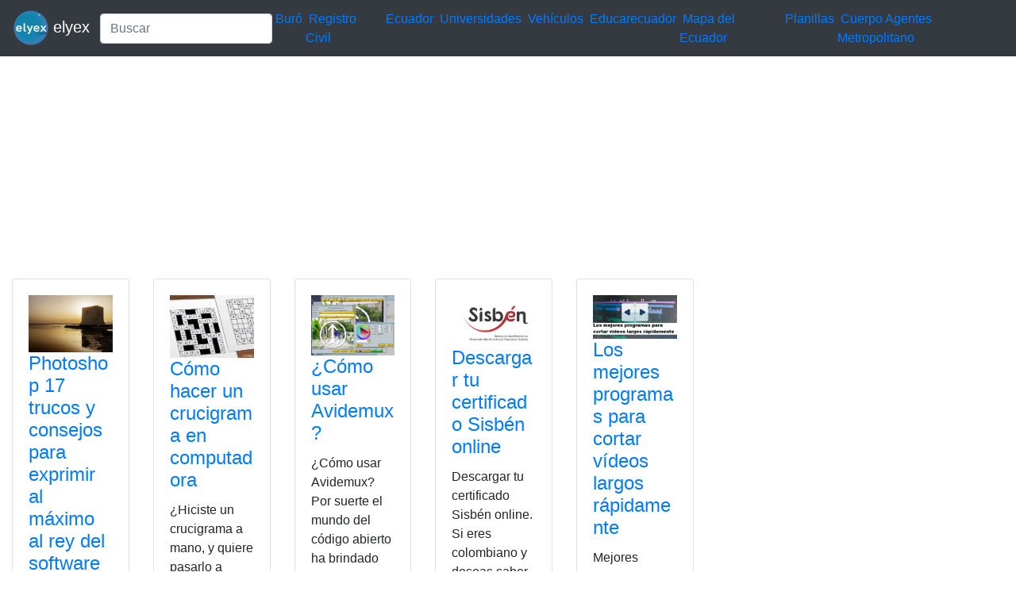

--- FILE ---
content_type: text/html; charset=UTF-8
request_url: https://elyex.com/category/programas-de-edicion/
body_size: 4321
content:
<!DOCTYPE html><html lang="es"><head><meta charset="UTF-8"><meta name="viewport" content="width=device-width, initial-scale=1, shrink-to-fit=no"><meta name='robots' content='index, follow, max-image-preview:large, max-snippet:-1, max-video-preview:-1' /> <style media="all">img:is([sizes=auto i],[sizes^="auto," i]){contain-intrinsic-size:3000px 1500px}
.woocommerce-checkout .c4wp_captcha_field{margin-bottom:10px;margin-top:15px;position:relative;display:inline-block}
.login #login,.login #lostpasswordform{min-width:350px !important}.wpforms-field-c4wp iframe{width:100% !important}
.login #login,.login #lostpasswordform{min-width:350px !important}.wpforms-field-c4wp iframe{width:100% !important}</style><title>Programas de edición 2026 elyex</title><link rel="canonical" href="https://elyex.com/category/programas-de-edicion/" /><meta property="og:locale" content="es_ES" /><meta property="og:type" content="article" /><meta property="og:title" content="Programas de edición 2026 elyex" /><meta property="og:url" content="https://elyex.com/category/programas-de-edicion/" /><meta property="og:site_name" content="Noticias Tutoriales Herramientas ANT SRI IME IESS EAES" /><meta name="twitter:card" content="summary_large_image" /><meta name="twitter:site" content="@elyex" /><link rel="stylesheet" type="text/css" href="//s.elyex.com/static/lib/bootstrap-4.5.3/css/bootstrap.min.css" /> <script src="//s.elyex.com/static/lib/jquery-3.5.1.slim.min.js" type="03b3e1048f505e87ac8bb70e-text/javascript"></script> <script src="//s.elyex.com/static/lib/bootstrap-4.5.3/js/bootstrap.bundle.min.js" type="03b3e1048f505e87ac8bb70e-text/javascript"></script>    <script async src="https://www.googletagmanager.com/gtag/js?id=G-791ESE0NQV" type="03b3e1048f505e87ac8bb70e-text/javascript"></script> <script type="03b3e1048f505e87ac8bb70e-text/javascript">window.dataLayer = window.dataLayer || [];
    function gtag(){dataLayer.push(arguments);}
    gtag('js', new Date());

    gtag('config', 'G-791ESE0NQV');</script>    <script async src="https://pagead2.googlesyndication.com/pagead/js/adsbygoogle.js?client=ca-pub-1848437864018746" crossorigin="anonymous" type="03b3e1048f505e87ac8bb70e-text/javascript"></script> <link rel="icon" href="https://elyex.com/wp-content/uploads/2021/11/elyex_45.webp" sizes="32x32" /><link rel="icon" href="https://elyex.com/wp-content/uploads/2021/11/elyex_45.webp" sizes="192x192" /><link rel="apple-touch-icon" href="https://elyex.com/wp-content/uploads/2021/11/elyex_45.webp" /><meta name="msapplication-TileImage" content="https://elyex.com/wp-content/uploads/2021/11/elyex_45.webp" /></head><body><header><nav class="navbar navbar-expand-sm bg-dark navbar-dark"> <a class="navbar-brand" href="https://elyex.com/"> <img src="https://s.elyex.com/static/img/elyex_45.webp" alt="elyex.com" width="45" height="45" class="img-fluid" alt="Noticias Tutoriales Herramientas ANT SRI IME IESS EAES"> elyex </a><form class="form-inline" method="get" action="https://buscar.elyex.com/buscar.php"> <input class="form-control" name="b" type="text" placeholder="Buscar" aria-label="Search"> <input name="h" type="hidden" value ="elyex.com"></form> <button class="navbar-toggler" type="button" data-toggle="collapse" data-target="#collapsibleNavbar"> <span class="navbar-toggler-icon"></span> </button><div class="collapse navbar-collapse" id="collapsibleNavbar"><div class="menu-links-container"><ul id="menu-links" class="navbar-nav"><li id="menu-item-211639" class="menu-item menu-item-type-taxonomy menu-item-object-post_tag menu-item-211639">&nbsp<a href="https://elyex.com/tag/buro/">Buró</a>&nbsp</li><li id="menu-item-211640" class="menu-item menu-item-type-taxonomy menu-item-object-category menu-item-211640">&nbsp<a href="https://elyex.com/category/registro-civil/">Registro Civil</a>&nbsp</li><li id="menu-item-229920" class="menu-item menu-item-type-taxonomy menu-item-object-category menu-item-229920">&nbsp<a href="https://elyex.com/category/ecuador/">Ecuador</a>&nbsp</li><li id="menu-item-211647" class="menu-item menu-item-type-taxonomy menu-item-object-post_tag menu-item-211647">&nbsp<a href="https://elyex.com/tag/universidades/">Universidades</a>&nbsp</li><li id="menu-item-211648" class="menu-item menu-item-type-taxonomy menu-item-object-category menu-item-211648">&nbsp<a href="https://elyex.com/category/vehiculos/">Vehículos</a>&nbsp</li><li id="menu-item-229921" class="menu-item menu-item-type-taxonomy menu-item-object-post_tag menu-item-229921">&nbsp<a href="https://elyex.com/tag/educarecuador/">Educarecuador</a>&nbsp</li><li id="menu-item-229922" class="menu-item menu-item-type-taxonomy menu-item-object-category menu-item-229922">&nbsp<a href="https://elyex.com/category/mapa-del-ecuador/">Mapa del Ecuador</a>&nbsp</li><li id="menu-item-229923" class="menu-item menu-item-type-taxonomy menu-item-object-category menu-item-229923">&nbsp<a href="https://elyex.com/category/planillas/">Planillas</a>&nbsp</li><li id="menu-item-229924" class="menu-item menu-item-type-taxonomy menu-item-object-category menu-item-229924">&nbsp<a href="https://elyex.com/category/cuerpo-agentes-de-control-metropolitano/">Cuerpo Agentes Metropolitano</a>&nbsp</li></ul></div></div></nav>  <script async src="https://pagead2.googlesyndication.com/pagead/js/adsbygoogle.js?client=ca-pub-1848437864018746" crossorigin="anonymous" type="03b3e1048f505e87ac8bb70e-text/javascript"></script>  <ins class="adsbygoogle"
 style="display:block"
 data-ad-client="ca-pub-1848437864018746"
 data-ad-slot="3641739603"
 data-ad-format="auto"
 data-full-width-responsive="true"></ins> <script type="03b3e1048f505e87ac8bb70e-text/javascript">(adsbygoogle = window.adsbygoogle || []).push({});</script> </header><div class="container-fluid"><div class="row flex-xl-wrap"><div class="col-sm-10"><div class="row"><div class="col-6 col-sm-3 col-lg-2"><div class="card"><div class="card-body"> <a href="https://elyex.com/photoshop-17-trucos-y-consejos-para-exprimir-al-maximo-al-rey-del-software-fotografico/"> <img width="600" height="411" src="https://elyex.com/wp-content/uploads/2022/09/Photoshop.webp" class="img-fluid wp-post-image" alt="Photoshop" max-width="100%" decoding="async" fetchpriority="high" /> </a><h4 class="card-title"><a href="https://elyex.com/photoshop-17-trucos-y-consejos-para-exprimir-al-maximo-al-rey-del-software-fotografico/" rel="bookmark">Photoshop 17 trucos y consejos para exprimir al máximo al rey del software fotográfico</a></h4><p>El tiempo pasa y Adobe Photoshop sigue estando en lo más alto dentro del mundillo del software fotográfico. Existen otros</p><div class="entry-meta post-details"><span class="2posted-on meta-date"><a href="https://elyex.com/photoshop-17-trucos-y-consejos-para-exprimir-al-maximo-al-rey-del-software-fotografico/" rel="bookmark"><time class="entry-date published" datetime="2022-09-08T22:25:35-05:00">08/09/2022</time></a></span></div></div><div class="card-footer"><div class="d-flex justify-content-start text-truncate"> <a href="https://elyex.com/category/aplicaciones/" rel="category tag">aplicaciones</a>, <a href="https://elyex.com/category/aplicaciones-moviles/" rel="category tag">aplicaciones móviles</a>, <a href="https://elyex.com/category/photoshop/" rel="category tag">Photoshop</a>, <a href="https://elyex.com/category/programas/" rel="category tag">Programas</a>, <a href="https://elyex.com/category/programas-de-edicion/" rel="category tag">Programas de edición</a>, <a href="https://elyex.com/category/software-fotografico/" rel="category tag">software fotográfico</a></div></div></div></div><div class="col-6 col-sm-3 col-lg-2"><div class="card"><div class="card-body"> <a href="https://elyex.com/como-hacer-un-crucigrama-en-computadora/"> <img width="460" height="345" src="https://elyex.com/wp-content/uploads/2022/07/hacer-un-crucigrama.webp" class="img-fluid wp-post-image" alt="hacer un crucigrama" max-width="100%" decoding="async" /> </a><h4 class="card-title"><a href="https://elyex.com/como-hacer-un-crucigrama-en-computadora/" rel="bookmark">Cómo hacer un crucigrama en computadora</a></h4><p>¿Hiciste un crucigrama a mano, y quiere pasarlo a computadora? Pues aquí te traemos estos pasos en Word y Excel</p><div class="entry-meta post-details"><span class="2posted-on meta-date"><a href="https://elyex.com/como-hacer-un-crucigrama-en-computadora/" rel="bookmark"><time class="entry-date published" datetime="2022-07-02T12:05:38-05:00">02/07/2022</time></a></span></div></div><div class="card-footer"><div class="d-flex justify-content-start text-truncate"> <a href="https://elyex.com/category/crucigrama/" rel="category tag">Crucigrama</a>, <a href="https://elyex.com/category/excel/" rel="category tag">Excel</a>, <a href="https://elyex.com/category/hacer/" rel="category tag">Hacer</a>, <a href="https://elyex.com/category/hoja-de-excel/" rel="category tag">Hoja de Excel</a>, <a href="https://elyex.com/category/programas/" rel="category tag">Programas</a>, <a href="https://elyex.com/category/programas-de-edicion/" rel="category tag">Programas de edición</a>, <a href="https://elyex.com/category/word/" rel="category tag">Word</a></div></div></div></div><div class="col-6 col-sm-3 col-lg-2"><div class="card"><div class="card-body"> <a href="https://elyex.com/como-usar-avidemux/"> <img width="279" height="200" src="https://elyex.com/wp-content/uploads/2022/06/Avidemux.webp" class="img-fluid wp-post-image" alt="Avidemux" max-width="100%" decoding="async" /> </a><h4 class="card-title"><a href="https://elyex.com/como-usar-avidemux/" rel="bookmark">¿Cómo usar Avidemux?</a></h4><p>¿Cómo usar Avidemux? Por suerte el mundo del código abierto ha brindado muchas alternativas cuando se refiere a editar videos,</p><div class="entry-meta post-details"><span class="2posted-on meta-date"><a href="https://elyex.com/como-usar-avidemux/" rel="bookmark"><time class="entry-date published" datetime="2022-06-25T09:42:03-05:00">25/06/2022</time></a></span></div></div><div class="card-footer"><div class="d-flex justify-content-start text-truncate"> <a href="https://elyex.com/category/avidemux/" rel="category tag">Avidemux</a>, <a href="https://elyex.com/category/edicion/" rel="category tag">Edición</a>, <a href="https://elyex.com/category/editar/" rel="category tag">Editar</a>, <a href="https://elyex.com/category/programas-de-edicion/" rel="category tag">Programas de edición</a>, <a href="https://elyex.com/category/videos/" rel="category tag">Vídeos</a></div></div></div></div><div class="col-6 col-sm-3 col-lg-2"><div class="card"><div class="card-body"> <a href="https://elyex.com/descargar-tu-certificado-sisben-online-3/"> <img width="566" height="350" src="https://elyex.com/wp-content/uploads/2022/04/descargar-certificado-sisben-online.webp" class="img-fluid wp-post-image" alt="descargar-certificado-sisben-online" max-width="100%" decoding="async" loading="lazy" /> </a><h4 class="card-title"><a href="https://elyex.com/descargar-tu-certificado-sisben-online-3/" rel="bookmark">Descargar tu certificado Sisbén online</a></h4><p>Descargar tu certificado Sisbén online. Si eres colombiano y deseas saber cómo sacar el certificado SISBEN, estás en el lugar</p><div class="entry-meta post-details"><span class="2posted-on meta-date"><a href="https://elyex.com/descargar-tu-certificado-sisben-online-3/" rel="bookmark"><time class="entry-date published updated" datetime="2022-04-22T11:11:29-05:00">22/04/2022</time></a></span></div></div><div class="card-footer"><div class="d-flex justify-content-start text-truncate"> <a href="https://elyex.com/category/certificados/" rel="category tag">Certificados</a>, <a href="https://elyex.com/category/certificados-de-afiliacion/" rel="category tag">Certificados de afiliación</a>, <a href="https://elyex.com/category/certificados-de-no-impedimentos/" rel="category tag">certificados de no impedimentos</a>, <a href="https://elyex.com/category/certificados-digitales/" rel="category tag">certificados digitales</a>, <a href="https://elyex.com/category/certificados-dni/" rel="category tag">certificados DNI</a>, <a href="https://elyex.com/category/colombia/" rel="category tag">Colombia</a>, <a href="https://elyex.com/category/herramientas/" rel="category tag">Herramientas</a>, <a href="https://elyex.com/category/herramientas/herramientas-colombia/" rel="category tag">Herramientas Colombia</a>, <a href="https://elyex.com/category/programas/" rel="category tag">Programas</a>, <a href="https://elyex.com/category/programas-de-edicion/" rel="category tag">Programas de edición</a></div></div></div></div><div class="col-6 col-sm-3 col-lg-2"><div class="card"><div class="card-body"> <a href="https://elyex.com/los-mejores-programas-para-cortar-videos-largos-rapidamente/"> <img width="700" height="366" src="https://elyex.com/wp-content/uploads/2021/08/mejores_programas_largos.webp" class="img-fluid wp-post-image" alt="mejores programas para cortar vídeos" max-width="100%" decoding="async" loading="lazy" /> </a><h4 class="card-title"><a href="https://elyex.com/los-mejores-programas-para-cortar-videos-largos-rapidamente/" rel="bookmark">Los mejores programas para cortar vídeos largos rápidamente</a></h4><p>Mejores programas para cortar vídeos. Si tienes alguna inquietud recuerda contactarnos a través de nuestras redes sociales, o regístrate y déjanos un comentario en esta</p><div class="entry-meta post-details"><span class="2posted-on meta-date"><a href="https://elyex.com/los-mejores-programas-para-cortar-videos-largos-rapidamente/" rel="bookmark"><time class="entry-date published" datetime="2021-08-05T12:37:51-05:00">05/08/2021</time></a></span></div></div><div class="card-footer"><div class="d-flex justify-content-start text-truncate"> <a href="https://elyex.com/category/aplicacion/" rel="category tag">Aplicación</a>, <a href="https://elyex.com/category/aplicacion-online/" rel="category tag">aplicación Online</a>, <a href="https://elyex.com/category/apps/" rel="category tag">Apps</a>, <a href="https://elyex.com/category/edicion/" rel="category tag">Edición</a>, <a href="https://elyex.com/category/editar/" rel="category tag">Editar</a>, <a href="https://elyex.com/category/editores/" rel="category tag">Editores</a>, <a href="https://elyex.com/category/programas/" rel="category tag">Programas</a>, <a href="https://elyex.com/category/programas-de-edicion/" rel="category tag">Programas de edición</a>, <a href="https://elyex.com/category/videos/" rel="category tag">Vídeos</a></div></div></div></div></div>  <script async src="https://pagead2.googlesyndication.com/pagead/js/adsbygoogle.js?client=ca-pub-1848437864018746" crossorigin="anonymous" type="03b3e1048f505e87ac8bb70e-text/javascript"></script>  <ins class="adsbygoogle"
 style="display:block"
 data-ad-client="ca-pub-1848437864018746"
 data-ad-slot="3641739603"
 data-ad-format="auto"
 data-full-width-responsive="true"></ins> <script type="03b3e1048f505e87ac8bb70e-text/javascript">(adsbygoogle = window.adsbygoogle || []).push({});</script> </div><div class="col-sm-2"><section id="secondary" class="sidebar widget-area clearfix" role="complementary"><section id="text-5" class="widget widget_text"><div class="textwidget"><script async src="https://pagead2.googlesyndication.com/pagead/js/adsbygoogle.js?client=ca-pub-1848437864018746" crossorigin="anonymous" type="03b3e1048f505e87ac8bb70e-text/javascript"></script>  <ins class="adsbygoogle"
 style="display:block"
 data-ad-client="ca-pub-1848437864018746"
 data-ad-slot="3641739603"
 data-ad-format="auto"
 data-full-width-responsive="true"></ins> <script type="03b3e1048f505e87ac8bb70e-text/javascript">(adsbygoogle = window.adsbygoogle || []).push({});</script></div></section><section id="nav_menu-2" class="widget widget_nav_menu"><div class="menu-top-menu-container"><ul id="menu-top-menu" class="menu"><li id="menu-item-211669" class="menu-item menu-item-type-taxonomy menu-item-object-category menu-item-211669"><a href="https://elyex.com/category/ecuador/">Ecuador</a></li><li id="menu-item-211657" class="menu-item menu-item-type-taxonomy menu-item-object-category menu-item-211657"><a href="https://elyex.com/category/mexico/">México</a></li><li id="menu-item-211658" class="menu-item menu-item-type-taxonomy menu-item-object-category menu-item-211658"><a href="https://elyex.com/category/estados-unidos/">Estados Unidos</a></li><li id="menu-item-212511" class="menu-item menu-item-type-taxonomy menu-item-object-category menu-item-212511"><a href="https://elyex.com/category/chile/">Chile</a></li><li id="menu-item-212512" class="menu-item menu-item-type-taxonomy menu-item-object-category menu-item-212512"><a href="https://elyex.com/category/espana/">España</a></li><li id="menu-item-212513" class="menu-item menu-item-type-taxonomy menu-item-object-category menu-item-212513"><a href="https://elyex.com/category/colombia/">Colombia</a></li><li id="menu-item-111537" class="menu-item menu-item-type-taxonomy menu-item-object-category menu-item-111537"><a href="https://elyex.com/category/quito/">Quito</a></li><li id="menu-item-212514" class="menu-item menu-item-type-taxonomy menu-item-object-category menu-item-212514"><a href="https://elyex.com/category/santiago/">Santiago</a></li><li id="menu-item-111539" class="menu-item menu-item-type-taxonomy menu-item-object-category menu-item-111539"><a href="https://elyex.com/category/cuenca/">Cuenca</a></li><li id="menu-item-212515" class="menu-item menu-item-type-taxonomy menu-item-object-category menu-item-212515"><a href="https://elyex.com/category/new-york/">New York</a></li><li id="menu-item-212516" class="menu-item menu-item-type-taxonomy menu-item-object-category menu-item-212516"><a href="https://elyex.com/category/mexico/">México</a></li><li id="menu-item-111540" class="menu-item menu-item-type-taxonomy menu-item-object-category menu-item-111540"><a href="https://elyex.com/category/ambato/">Ambato</a></li><li id="menu-item-212517" class="menu-item menu-item-type-taxonomy menu-item-object-category menu-item-212517"><a href="https://elyex.com/category/portoviejo/">Portoviejo</a></li><li id="menu-item-212518" class="menu-item menu-item-type-taxonomy menu-item-object-category menu-item-212518"><a href="https://elyex.com/category/ibarra/">Ibarra</a></li><li id="menu-item-212519" class="menu-item menu-item-type-taxonomy menu-item-object-category menu-item-212519"><a href="https://elyex.com/category/duran/">Durán</a></li></ul></div></section><section id="block-5" class="widget widget_block widget_text"><p></p></section><section id="block-14" class="widget widget_block"></section><section id="text-6" class="widget widget_text"><div class="textwidget"><script async src="https://pagead2.googlesyndication.com/pagead/js/adsbygoogle.js?client=ca-pub-1848437864018746" crossorigin="anonymous" type="03b3e1048f505e87ac8bb70e-text/javascript"></script> <ins class="adsbygoogle"
 style="display:block"
 data-ad-format="autorelaxed"
 data-ad-client="ca-pub-1848437864018746"
 data-ad-slot="2767927047"></ins> <script type="03b3e1048f505e87ac8bb70e-text/javascript">(adsbygoogle = window.adsbygoogle || []).push({});</script></div></section><section id="text-11" class="widget widget_text"><div class="textwidget"><script async src="https://pagead2.googlesyndication.com/pagead/js/adsbygoogle.js?client=ca-pub-1848437864018746" crossorigin="anonymous" type="03b3e1048f505e87ac8bb70e-text/javascript"></script>  <ins class="adsbygoogle"
 style="display:block"
 data-ad-client="ca-pub-1848437864018746"
 data-ad-slot="3641739603"
 data-ad-format="auto"
 data-full-width-responsive="true"></ins> <script type="03b3e1048f505e87ac8bb70e-text/javascript">(adsbygoogle = window.adsbygoogle || []).push({});</script></div></section><section id="listcategorypostswidget-2" class="widget widget_listcategorypostswidget"><h4 class="widget-title">Lo + Leido</h4><ul class="lcp_catlist" id="lcp_instance_listcategorypostswidget-2"><li><a href="https://elyex.com/donde-consultar-codigo-dactilar-de-la-cedula-ecuador/">Dónde consultar código dactilar de la cédula Ecuador</a></li><li><a href="https://elyex.com/consulta-cuantos-hijos-tiene-una-persona/">Consulta cuantos hijos tiene una persona</a></li><li><a href="https://elyex.com/formularios-adsef-128-y-153/">Formularios ADSEF 128 y 153 descargar el formulario</a></li><li><a href="https://elyex.com/consultar-bono-de-desarrollo-humano-7/">Consultar Bono de Desarrollo Humano</a></li><li><a href="https://elyex.com/historia-de-las-banderas-del-ecuador-desde-1533/">Historia de las Banderas del Ecuador desde 1533</a></li><li><a href="https://elyex.com/bono-de-desarrollo-humano-inscripciones-por-internet-18-2/">Bono de Desarrollo Humano Inscripciones por Internet</a></li></ul></section><section id="listcategorypostswidget-3" class="widget widget_listcategorypostswidget"><h4 class="widget-title">Lo + Compartido</h4><ul class="lcp_catlist" id="lcp_instance_listcategorypostswidget-3"><li><a href="https://elyex.com/mies-consulta-bono-desarrollo-humano-ecuador-cedula-solidario/">Consultar Bono de Desarrollo Humano Ecuador Cédula MIES solidario</a><a href="https://elyex.com/mies-consulta-bono-desarrollo-humano-ecuador-cedula-solidario/" title="Consultar Bono de Desarrollo Humano Ecuador Cédula MIES solidario"><img width="128" height="80" src="https://elyex.com/wp-content/uploads/2021/11/consultar-bono-desarrollo-humano.webp" class="lcp_thumbnail wp-post-image" alt="Consultar Bono de Desarrollo Humano Ecuador Cédula MIES solidario" decoding="async" loading="lazy" /></a></li><li><a href="https://elyex.com/pruebas-psicometricas-simulador-gratis-preguntas-respuestas-test-cuestionario-psicologicas/">Pruebas psicométricas simulador gratis preguntas test</a><a href="https://elyex.com/pruebas-psicometricas-simulador-gratis-preguntas-respuestas-test-cuestionario-psicologicas/" title="Pruebas psicométricas simulador gratis preguntas test"><img width="128" height="72" src="https://elyex.com/wp-content/uploads/2022/06/pruebas-psicometricas-simulador-test-1.webp" class="lcp_thumbnail wp-post-image" alt="Pruebas psicométricas simulador gratis preguntas test" decoding="async" loading="lazy" /></a></li><li><a href="https://elyex.com/solicitar-tarjeta-de-credito-capital-one/">Solicitar Tarjeta de Crédito Capital One</a><a href="https://elyex.com/solicitar-tarjeta-de-credito-capital-one/" title="Solicitar Tarjeta de Crédito Capital One"><img width="96" height="96" src="https://elyex.com/wp-content/uploads/2022/07/tarjeta-credito-capital-one.webp" class="lcp_thumbnail wp-post-image" alt="Solicitar Tarjeta de Crédito Capital One" decoding="async" loading="lazy" /></a></li></ul></section><section id="block-15" class="widget widget_block"><pre class="wp-block-code"><code><p>.</p></code></pre></section></section></div></div><footer class="jumbotron text-center" style="margin-bottom:0"> © 2026 Powered By <a href="https://elyex.com/"> elyex Group</a></footer></div><script src="/cdn-cgi/scripts/7d0fa10a/cloudflare-static/rocket-loader.min.js" data-cf-settings="03b3e1048f505e87ac8bb70e-|49" defer></script></body></html>

--- FILE ---
content_type: text/html; charset=utf-8
request_url: https://www.google.com/recaptcha/api2/aframe
body_size: 267
content:
<!DOCTYPE HTML><html><head><meta http-equiv="content-type" content="text/html; charset=UTF-8"></head><body><script nonce="7rT4Figfd-5Tm5-RGxNHpQ">/** Anti-fraud and anti-abuse applications only. See google.com/recaptcha */ try{var clients={'sodar':'https://pagead2.googlesyndication.com/pagead/sodar?'};window.addEventListener("message",function(a){try{if(a.source===window.parent){var b=JSON.parse(a.data);var c=clients[b['id']];if(c){var d=document.createElement('img');d.src=c+b['params']+'&rc='+(localStorage.getItem("rc::a")?sessionStorage.getItem("rc::b"):"");window.document.body.appendChild(d);sessionStorage.setItem("rc::e",parseInt(sessionStorage.getItem("rc::e")||0)+1);localStorage.setItem("rc::h",'1769244265536');}}}catch(b){}});window.parent.postMessage("_grecaptcha_ready", "*");}catch(b){}</script></body></html>